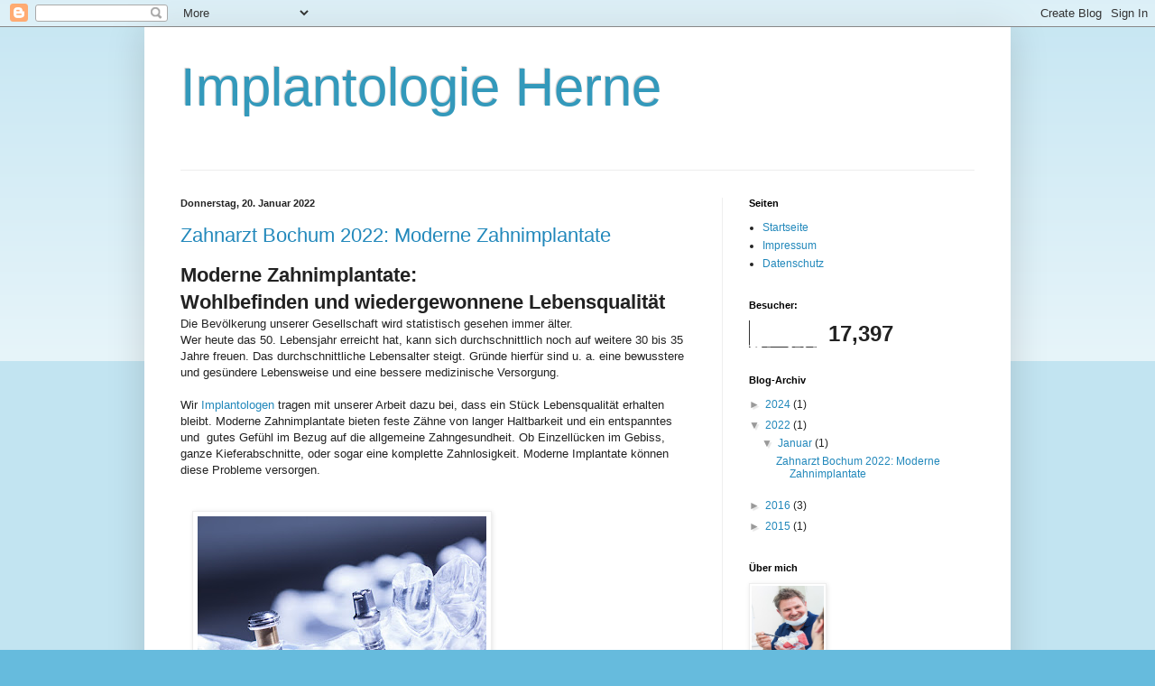

--- FILE ---
content_type: text/html; charset=UTF-8
request_url: https://implantologie-herne.blogspot.com/2022/01/
body_size: 11098
content:
<!DOCTYPE html>
<html class='v2' dir='ltr' lang='de'>
<head>
<link href='https://www.blogger.com/static/v1/widgets/335934321-css_bundle_v2.css' rel='stylesheet' type='text/css'/>
<meta content='width=1100' name='viewport'/>
<meta content='text/html; charset=UTF-8' http-equiv='Content-Type'/>
<meta content='blogger' name='generator'/>
<link href='https://implantologie-herne.blogspot.com/favicon.ico' rel='icon' type='image/x-icon'/>
<link href='https://implantologie-herne.blogspot.com/2022/01/' rel='canonical'/>
<link rel="alternate" type="application/atom+xml" title="Implantologie Herne - Atom" href="https://implantologie-herne.blogspot.com/feeds/posts/default" />
<link rel="alternate" type="application/rss+xml" title="Implantologie Herne - RSS" href="https://implantologie-herne.blogspot.com/feeds/posts/default?alt=rss" />
<link rel="service.post" type="application/atom+xml" title="Implantologie Herne - Atom" href="https://www.blogger.com/feeds/7347080634781709974/posts/default" />
<!--Can't find substitution for tag [blog.ieCssRetrofitLinks]-->
<meta content='https://implantologie-herne.blogspot.com/2022/01/' property='og:url'/>
<meta content='Implantologie Herne' property='og:title'/>
<meta content='' property='og:description'/>
<title>Implantologie Herne: Januar 2022</title>
<style id='page-skin-1' type='text/css'><!--
/*
-----------------------------------------------
Blogger Template Style
Name:     Simple
Designer: Blogger
URL:      www.blogger.com
----------------------------------------------- */
/* Content
----------------------------------------------- */
body {
font: normal normal 12px Arial, Tahoma, Helvetica, FreeSans, sans-serif;
color: #222222;
background: #66bbdd none repeat scroll top left;
padding: 0 40px 40px 40px;
}
html body .region-inner {
min-width: 0;
max-width: 100%;
width: auto;
}
h2 {
font-size: 22px;
}
a:link {
text-decoration:none;
color: #2288bb;
}
a:visited {
text-decoration:none;
color: #888888;
}
a:hover {
text-decoration:underline;
color: #33aaff;
}
.body-fauxcolumn-outer .fauxcolumn-inner {
background: transparent url(https://resources.blogblog.com/blogblog/data/1kt/simple/body_gradient_tile_light.png) repeat scroll top left;
_background-image: none;
}
.body-fauxcolumn-outer .cap-top {
position: absolute;
z-index: 1;
height: 400px;
width: 100%;
}
.body-fauxcolumn-outer .cap-top .cap-left {
width: 100%;
background: transparent url(https://resources.blogblog.com/blogblog/data/1kt/simple/gradients_light.png) repeat-x scroll top left;
_background-image: none;
}
.content-outer {
-moz-box-shadow: 0 0 40px rgba(0, 0, 0, .15);
-webkit-box-shadow: 0 0 5px rgba(0, 0, 0, .15);
-goog-ms-box-shadow: 0 0 10px #333333;
box-shadow: 0 0 40px rgba(0, 0, 0, .15);
margin-bottom: 1px;
}
.content-inner {
padding: 10px 10px;
}
.content-inner {
background-color: #ffffff;
}
/* Header
----------------------------------------------- */
.header-outer {
background: transparent none repeat-x scroll 0 -400px;
_background-image: none;
}
.Header h1 {
font: normal normal 60px Arial, Tahoma, Helvetica, FreeSans, sans-serif;
color: #3399bb;
text-shadow: -1px -1px 1px rgba(0, 0, 0, .2);
}
.Header h1 a {
color: #3399bb;
}
.Header .description {
font-size: 140%;
color: #777777;
}
.header-inner .Header .titlewrapper {
padding: 22px 30px;
}
.header-inner .Header .descriptionwrapper {
padding: 0 30px;
}
/* Tabs
----------------------------------------------- */
.tabs-inner .section:first-child {
border-top: 1px solid #eeeeee;
}
.tabs-inner .section:first-child ul {
margin-top: -1px;
border-top: 1px solid #eeeeee;
border-left: 0 solid #eeeeee;
border-right: 0 solid #eeeeee;
}
.tabs-inner .widget ul {
background: #f5f5f5 url(https://resources.blogblog.com/blogblog/data/1kt/simple/gradients_light.png) repeat-x scroll 0 -800px;
_background-image: none;
border-bottom: 1px solid #eeeeee;
margin-top: 0;
margin-left: -30px;
margin-right: -30px;
}
.tabs-inner .widget li a {
display: inline-block;
padding: .6em 1em;
font: normal normal 14px Arial, Tahoma, Helvetica, FreeSans, sans-serif;
color: #999999;
border-left: 1px solid #ffffff;
border-right: 1px solid #eeeeee;
}
.tabs-inner .widget li:first-child a {
border-left: none;
}
.tabs-inner .widget li.selected a, .tabs-inner .widget li a:hover {
color: #000000;
background-color: #eeeeee;
text-decoration: none;
}
/* Columns
----------------------------------------------- */
.main-outer {
border-top: 0 solid #eeeeee;
}
.fauxcolumn-left-outer .fauxcolumn-inner {
border-right: 1px solid #eeeeee;
}
.fauxcolumn-right-outer .fauxcolumn-inner {
border-left: 1px solid #eeeeee;
}
/* Headings
----------------------------------------------- */
div.widget > h2,
div.widget h2.title {
margin: 0 0 1em 0;
font: normal bold 11px Arial, Tahoma, Helvetica, FreeSans, sans-serif;
color: #000000;
}
/* Widgets
----------------------------------------------- */
.widget .zippy {
color: #999999;
text-shadow: 2px 2px 1px rgba(0, 0, 0, .1);
}
.widget .popular-posts ul {
list-style: none;
}
/* Posts
----------------------------------------------- */
h2.date-header {
font: normal bold 11px Arial, Tahoma, Helvetica, FreeSans, sans-serif;
}
.date-header span {
background-color: transparent;
color: #222222;
padding: inherit;
letter-spacing: inherit;
margin: inherit;
}
.main-inner {
padding-top: 30px;
padding-bottom: 30px;
}
.main-inner .column-center-inner {
padding: 0 15px;
}
.main-inner .column-center-inner .section {
margin: 0 15px;
}
.post {
margin: 0 0 25px 0;
}
h3.post-title, .comments h4 {
font: normal normal 22px Arial, Tahoma, Helvetica, FreeSans, sans-serif;
margin: .75em 0 0;
}
.post-body {
font-size: 110%;
line-height: 1.4;
position: relative;
}
.post-body img, .post-body .tr-caption-container, .Profile img, .Image img,
.BlogList .item-thumbnail img {
padding: 2px;
background: #ffffff;
border: 1px solid #eeeeee;
-moz-box-shadow: 1px 1px 5px rgba(0, 0, 0, .1);
-webkit-box-shadow: 1px 1px 5px rgba(0, 0, 0, .1);
box-shadow: 1px 1px 5px rgba(0, 0, 0, .1);
}
.post-body img, .post-body .tr-caption-container {
padding: 5px;
}
.post-body .tr-caption-container {
color: #222222;
}
.post-body .tr-caption-container img {
padding: 0;
background: transparent;
border: none;
-moz-box-shadow: 0 0 0 rgba(0, 0, 0, .1);
-webkit-box-shadow: 0 0 0 rgba(0, 0, 0, .1);
box-shadow: 0 0 0 rgba(0, 0, 0, .1);
}
.post-header {
margin: 0 0 1.5em;
line-height: 1.6;
font-size: 90%;
}
.post-footer {
margin: 20px -2px 0;
padding: 5px 10px;
color: #666666;
background-color: #f9f9f9;
border-bottom: 1px solid #eeeeee;
line-height: 1.6;
font-size: 90%;
}
#comments .comment-author {
padding-top: 1.5em;
border-top: 1px solid #eeeeee;
background-position: 0 1.5em;
}
#comments .comment-author:first-child {
padding-top: 0;
border-top: none;
}
.avatar-image-container {
margin: .2em 0 0;
}
#comments .avatar-image-container img {
border: 1px solid #eeeeee;
}
/* Comments
----------------------------------------------- */
.comments .comments-content .icon.blog-author {
background-repeat: no-repeat;
background-image: url([data-uri]);
}
.comments .comments-content .loadmore a {
border-top: 1px solid #999999;
border-bottom: 1px solid #999999;
}
.comments .comment-thread.inline-thread {
background-color: #f9f9f9;
}
.comments .continue {
border-top: 2px solid #999999;
}
/* Accents
---------------------------------------------- */
.section-columns td.columns-cell {
border-left: 1px solid #eeeeee;
}
.blog-pager {
background: transparent none no-repeat scroll top center;
}
.blog-pager-older-link, .home-link,
.blog-pager-newer-link {
background-color: #ffffff;
padding: 5px;
}
.footer-outer {
border-top: 0 dashed #bbbbbb;
}
/* Mobile
----------------------------------------------- */
body.mobile  {
background-size: auto;
}
.mobile .body-fauxcolumn-outer {
background: transparent none repeat scroll top left;
}
.mobile .body-fauxcolumn-outer .cap-top {
background-size: 100% auto;
}
.mobile .content-outer {
-webkit-box-shadow: 0 0 3px rgba(0, 0, 0, .15);
box-shadow: 0 0 3px rgba(0, 0, 0, .15);
}
.mobile .tabs-inner .widget ul {
margin-left: 0;
margin-right: 0;
}
.mobile .post {
margin: 0;
}
.mobile .main-inner .column-center-inner .section {
margin: 0;
}
.mobile .date-header span {
padding: 0.1em 10px;
margin: 0 -10px;
}
.mobile h3.post-title {
margin: 0;
}
.mobile .blog-pager {
background: transparent none no-repeat scroll top center;
}
.mobile .footer-outer {
border-top: none;
}
.mobile .main-inner, .mobile .footer-inner {
background-color: #ffffff;
}
.mobile-index-contents {
color: #222222;
}
.mobile-link-button {
background-color: #2288bb;
}
.mobile-link-button a:link, .mobile-link-button a:visited {
color: #ffffff;
}
.mobile .tabs-inner .section:first-child {
border-top: none;
}
.mobile .tabs-inner .PageList .widget-content {
background-color: #eeeeee;
color: #000000;
border-top: 1px solid #eeeeee;
border-bottom: 1px solid #eeeeee;
}
.mobile .tabs-inner .PageList .widget-content .pagelist-arrow {
border-left: 1px solid #eeeeee;
}

--></style>
<style id='template-skin-1' type='text/css'><!--
body {
min-width: 960px;
}
.content-outer, .content-fauxcolumn-outer, .region-inner {
min-width: 960px;
max-width: 960px;
_width: 960px;
}
.main-inner .columns {
padding-left: 0px;
padding-right: 310px;
}
.main-inner .fauxcolumn-center-outer {
left: 0px;
right: 310px;
/* IE6 does not respect left and right together */
_width: expression(this.parentNode.offsetWidth -
parseInt("0px") -
parseInt("310px") + 'px');
}
.main-inner .fauxcolumn-left-outer {
width: 0px;
}
.main-inner .fauxcolumn-right-outer {
width: 310px;
}
.main-inner .column-left-outer {
width: 0px;
right: 100%;
margin-left: -0px;
}
.main-inner .column-right-outer {
width: 310px;
margin-right: -310px;
}
#layout {
min-width: 0;
}
#layout .content-outer {
min-width: 0;
width: 800px;
}
#layout .region-inner {
min-width: 0;
width: auto;
}
body#layout div.add_widget {
padding: 8px;
}
body#layout div.add_widget a {
margin-left: 32px;
}
--></style>
<link href='https://www.blogger.com/dyn-css/authorization.css?targetBlogID=7347080634781709974&amp;zx=b7bec2c1-3f1a-479e-90b4-2b3516246427' media='none' onload='if(media!=&#39;all&#39;)media=&#39;all&#39;' rel='stylesheet'/><noscript><link href='https://www.blogger.com/dyn-css/authorization.css?targetBlogID=7347080634781709974&amp;zx=b7bec2c1-3f1a-479e-90b4-2b3516246427' rel='stylesheet'/></noscript>
<meta name='google-adsense-platform-account' content='ca-host-pub-1556223355139109'/>
<meta name='google-adsense-platform-domain' content='blogspot.com'/>

</head>
<body class='loading variant-pale'>
<div class='navbar section' id='navbar' name='Navbar'><div class='widget Navbar' data-version='1' id='Navbar1'><script type="text/javascript">
    function setAttributeOnload(object, attribute, val) {
      if(window.addEventListener) {
        window.addEventListener('load',
          function(){ object[attribute] = val; }, false);
      } else {
        window.attachEvent('onload', function(){ object[attribute] = val; });
      }
    }
  </script>
<div id="navbar-iframe-container"></div>
<script type="text/javascript" src="https://apis.google.com/js/platform.js"></script>
<script type="text/javascript">
      gapi.load("gapi.iframes:gapi.iframes.style.bubble", function() {
        if (gapi.iframes && gapi.iframes.getContext) {
          gapi.iframes.getContext().openChild({
              url: 'https://www.blogger.com/navbar/7347080634781709974?origin\x3dhttps://implantologie-herne.blogspot.com',
              where: document.getElementById("navbar-iframe-container"),
              id: "navbar-iframe"
          });
        }
      });
    </script><script type="text/javascript">
(function() {
var script = document.createElement('script');
script.type = 'text/javascript';
script.src = '//pagead2.googlesyndication.com/pagead/js/google_top_exp.js';
var head = document.getElementsByTagName('head')[0];
if (head) {
head.appendChild(script);
}})();
</script>
</div></div>
<div class='body-fauxcolumns'>
<div class='fauxcolumn-outer body-fauxcolumn-outer'>
<div class='cap-top'>
<div class='cap-left'></div>
<div class='cap-right'></div>
</div>
<div class='fauxborder-left'>
<div class='fauxborder-right'></div>
<div class='fauxcolumn-inner'>
</div>
</div>
<div class='cap-bottom'>
<div class='cap-left'></div>
<div class='cap-right'></div>
</div>
</div>
</div>
<div class='content'>
<div class='content-fauxcolumns'>
<div class='fauxcolumn-outer content-fauxcolumn-outer'>
<div class='cap-top'>
<div class='cap-left'></div>
<div class='cap-right'></div>
</div>
<div class='fauxborder-left'>
<div class='fauxborder-right'></div>
<div class='fauxcolumn-inner'>
</div>
</div>
<div class='cap-bottom'>
<div class='cap-left'></div>
<div class='cap-right'></div>
</div>
</div>
</div>
<div class='content-outer'>
<div class='content-cap-top cap-top'>
<div class='cap-left'></div>
<div class='cap-right'></div>
</div>
<div class='fauxborder-left content-fauxborder-left'>
<div class='fauxborder-right content-fauxborder-right'></div>
<div class='content-inner'>
<header>
<div class='header-outer'>
<div class='header-cap-top cap-top'>
<div class='cap-left'></div>
<div class='cap-right'></div>
</div>
<div class='fauxborder-left header-fauxborder-left'>
<div class='fauxborder-right header-fauxborder-right'></div>
<div class='region-inner header-inner'>
<div class='header section' id='header' name='Header'><div class='widget Header' data-version='1' id='Header1'>
<div id='header-inner'>
<div class='titlewrapper'>
<h1 class='title'>
<a href='https://implantologie-herne.blogspot.com/'>
Implantologie Herne
</a>
</h1>
</div>
<div class='descriptionwrapper'>
<p class='description'><span>
</span></p>
</div>
</div>
</div></div>
</div>
</div>
<div class='header-cap-bottom cap-bottom'>
<div class='cap-left'></div>
<div class='cap-right'></div>
</div>
</div>
</header>
<div class='tabs-outer'>
<div class='tabs-cap-top cap-top'>
<div class='cap-left'></div>
<div class='cap-right'></div>
</div>
<div class='fauxborder-left tabs-fauxborder-left'>
<div class='fauxborder-right tabs-fauxborder-right'></div>
<div class='region-inner tabs-inner'>
<div class='tabs no-items section' id='crosscol' name='Spaltenübergreifend'></div>
<div class='tabs no-items section' id='crosscol-overflow' name='Cross-Column 2'></div>
</div>
</div>
<div class='tabs-cap-bottom cap-bottom'>
<div class='cap-left'></div>
<div class='cap-right'></div>
</div>
</div>
<div class='main-outer'>
<div class='main-cap-top cap-top'>
<div class='cap-left'></div>
<div class='cap-right'></div>
</div>
<div class='fauxborder-left main-fauxborder-left'>
<div class='fauxborder-right main-fauxborder-right'></div>
<div class='region-inner main-inner'>
<div class='columns fauxcolumns'>
<div class='fauxcolumn-outer fauxcolumn-center-outer'>
<div class='cap-top'>
<div class='cap-left'></div>
<div class='cap-right'></div>
</div>
<div class='fauxborder-left'>
<div class='fauxborder-right'></div>
<div class='fauxcolumn-inner'>
</div>
</div>
<div class='cap-bottom'>
<div class='cap-left'></div>
<div class='cap-right'></div>
</div>
</div>
<div class='fauxcolumn-outer fauxcolumn-left-outer'>
<div class='cap-top'>
<div class='cap-left'></div>
<div class='cap-right'></div>
</div>
<div class='fauxborder-left'>
<div class='fauxborder-right'></div>
<div class='fauxcolumn-inner'>
</div>
</div>
<div class='cap-bottom'>
<div class='cap-left'></div>
<div class='cap-right'></div>
</div>
</div>
<div class='fauxcolumn-outer fauxcolumn-right-outer'>
<div class='cap-top'>
<div class='cap-left'></div>
<div class='cap-right'></div>
</div>
<div class='fauxborder-left'>
<div class='fauxborder-right'></div>
<div class='fauxcolumn-inner'>
</div>
</div>
<div class='cap-bottom'>
<div class='cap-left'></div>
<div class='cap-right'></div>
</div>
</div>
<!-- corrects IE6 width calculation -->
<div class='columns-inner'>
<div class='column-center-outer'>
<div class='column-center-inner'>
<div class='main section' id='main' name='Hauptbereich'><div class='widget Blog' data-version='1' id='Blog1'>
<div class='blog-posts hfeed'>

          <div class="date-outer">
        
<h2 class='date-header'><span>Donnerstag, 20. Januar 2022</span></h2>

          <div class="date-posts">
        
<div class='post-outer'>
<div class='post hentry uncustomized-post-template' itemprop='blogPost' itemscope='itemscope' itemtype='http://schema.org/BlogPosting'>
<meta content='https://blogger.googleusercontent.com/img/a/AVvXsEj3yqA_nndZdM2R5lWFWQtzWjPGe0px_HNzlfE38V7sog-xjXOnopltM88LjKyNN4BPwHtkT9_2M8dIrptJk1ZLd8fy2Ho7VrAXeZRdSoFdH--ZvpFkFwNeojoavlDsDW7iVicH-YBsjWsrEX6UE-590dsx52-J6ociWwa_F9ypJguXgOMSVR_jtLCS=w320-h213' itemprop='image_url'/>
<meta content='7347080634781709974' itemprop='blogId'/>
<meta content='1220683958307535472' itemprop='postId'/>
<a name='1220683958307535472'></a>
<h3 class='post-title entry-title' itemprop='name'>
<a href='https://implantologie-herne.blogspot.com/2022/01/zahnarzt-bochum-2022-moderne.html'>Zahnarzt Bochum 2022: Moderne Zahnimplantate</a>
</h3>
<div class='post-header'>
<div class='post-header-line-1'></div>
</div>
<div class='post-body entry-content' id='post-body-1220683958307535472' itemprop='description articleBody'>
<h2 style="text-align: left;"><span style="font-family: arial;"><b>Moderne Zahnimplantate:&nbsp;<br />Wohlbefinden und wiedergewonnene Lebensqualität</b></span></h2><span style="font-family: arial;">Die Bevölkerung unserer Gesellschaft wird statistisch gesehen immer älter. <br />Wer heute das 50. Lebensjahr erreicht hat, kann sich durchschnittlich noch auf weitere 30 bis 35 Jahre freuen. Das durchschnittliche Lebensalter steigt. Gründe hierfür sind u. a. eine bewusstere und gesündere Lebensweise und eine bessere medizinische Versorgung.<br /><br /></span><div><span style="font-family: arial;">Wir <a href="https://zahndoc-leugner.de/index.php/kompetenz.html" target="_blank">Implantologen</a>&nbsp;tragen mit unserer Arbeit dazu bei, dass ein Stück Lebensqualität erhalten bleibt. Moderne Zahnimplantate bieten feste Zähne von langer Haltbarkeit und ein entspanntes und&nbsp; gutes Gefühl im Bezug auf die allgemeine Zahngesundheit. Ob Einzellücken im Gebiss, ganze Kieferabschnitte, oder sogar eine komplette Zahnlosigkeit. Moderne Implantate können diese Probleme versorgen.&nbsp;<br /><br /><br /></span><a href="https://blogger.googleusercontent.com/img/a/AVvXsEj3yqA_nndZdM2R5lWFWQtzWjPGe0px_HNzlfE38V7sog-xjXOnopltM88LjKyNN4BPwHtkT9_2M8dIrptJk1ZLd8fy2Ho7VrAXeZRdSoFdH--ZvpFkFwNeojoavlDsDW7iVicH-YBsjWsrEX6UE-590dsx52-J6ociWwa_F9ypJguXgOMSVR_jtLCS=s600" style="font-family: arial; margin-left: 1em; margin-right: 1em; text-align: center;"><img alt="Implanatologie" border="0" data-original-height="400" data-original-width="600" height="213" src="https://blogger.googleusercontent.com/img/a/AVvXsEj3yqA_nndZdM2R5lWFWQtzWjPGe0px_HNzlfE38V7sog-xjXOnopltM88LjKyNN4BPwHtkT9_2M8dIrptJk1ZLd8fy2Ho7VrAXeZRdSoFdH--ZvpFkFwNeojoavlDsDW7iVicH-YBsjWsrEX6UE-590dsx52-J6ociWwa_F9ypJguXgOMSVR_jtLCS=w320-h213" title="Implanatologie" width="320" /></a><span style="font-family: arial;"><br /><br /><br />Vor jeder Zahnimplantation findet in unserer Praxis eine ausführliche, individuelle Beratung statt. Hier wird die passende Zahnfarbe ausgesucht, aber auch die Zahnform und eventuelle Besonderheiten sind grundsätzlich Themen der Beratung.<br /><br />Für uns und unsere Arbeit ist es motivierend, zu sehen, wie sich nach erfolgreich durchgeführter Zahnimplantation neben dem zahnmedizinische Befund auch das persönliche Befinden zum Positiven verändert.<br /><br />Die <a href="https://zahndoc-leugner.de/index.php/praxis.html" target="_blank">moderne Zahnmedizin</a> bietet uns viele unterschiedliche Möglichkeiten eine Zahnlücke, oder auch eine komplette Zahnlosigkeit zu beseitigen bzw. zu behandeln. Viele dieser Methoden und Möglichkeiten bringen aber entscheidende Nachteile für den Patienten mit sich. Oft wird der Zahnersatz als künstlich im Mund empfunden. Es entsteht ein dauerndes Fremdkörpergefühl. Beim Überbrücken einer Lücke muss leider oft die gesunde Zahnsubstanz der Nachbarzähne angeschliffen werden, um den Zahnersatz fest zu verankern.  Da die Zahnwurzeln nicht mit ersetzt werden können, werden auch keine Kaukräfte mehr auf den Kieferknochen übertragen. Die Folge ist der so genannte Knochenschwund im Kieferbereich. Manchmal haben Patienten mit herkömmlichem Zahnersatz auch Probleme beim Sprechen und/oder Kauen.<br /><br />Viele <a href="https://zahndoc-leugner.de/index.php/implantologie" target="_blank">implantologische </a>Eingriffe sind heutzutage oft nur noch minimalinvasiv. Ob es um das eigentliche Einbringen der Implantate in den Kiefer geht, oder ob verschiedene, moderne Knochenaufbau-Methoden zum Zuge kommen. Hier muss heutzutage kein Patient mehr befürchten, eine "riesen Operation" vor sich zu haben!<br />Bei so genannten "<a href="https://zahndoc-leugner.de/index.php/angst-vor-dem-zahnarzt.html" target="_blank">Angst-Patienten</a>", oder auch bei größeren Eingriffen im Allgemeinen, besteht in unserer Praxisgemeinschaft auch die Möglichkeit,  implantologische Behandlungen entspannt unter Vollnarkose durchzuführen. <br />In unserer Sprechstunde können Sie uns darauf ansprechen!<br /><br /><b>Ihr Dr. med. dent. Günter Leugner <br />(leitender Zahnarzt des Zahnarztzentrums in Bochum.)<br /><a href="https://blogger.googleusercontent.com/img/a/AVvXsEgWpEiH8YjADlkh0AyxOZEUxzNx5jhPa_E5YyUFPdHLY88CxJfKIR9pSNoQW0fIv47J3Ssou_LHszt5IzpDYDCnJLFEv6yYeEvMbQmQOpJN2pQ3VMgy-c3XQ-cXCT0Hv1Gy2ufoiG6R_82m8GYP2_8-5272WN65lh8Yk0o1bcF3sZr7lFe1yRmsdD_-=s1200" style="font-family: &quot;Times New Roman&quot;; margin-left: 1em; margin-right: 1em; text-align: center;"><img border="0" data-original-height="801" data-original-width="1200" height="214" src="https://blogger.googleusercontent.com/img/a/AVvXsEgWpEiH8YjADlkh0AyxOZEUxzNx5jhPa_E5YyUFPdHLY88CxJfKIR9pSNoQW0fIv47J3Ssou_LHszt5IzpDYDCnJLFEv6yYeEvMbQmQOpJN2pQ3VMgy-c3XQ-cXCT0Hv1Gy2ufoiG6R_82m8GYP2_8-5272WN65lh8Yk0o1bcF3sZr7lFe1yRmsdD_-=s320" width="320" /></a><br /><br />Zahnärztliche Praxisgemeinschaft</b></span><br /><span style="font-family: arial;">Dr. med. dent. Günter Leugner und Zahnarzt Andreas Leugner<br />Herner Straße 367, 44807 Bochum, Telefon: 0234.533044</span><span style="font-family: arial;"><br /><br />Weitere interessante Informationen zum Thema finden Sie auch auf unserer Webseite:<br /></span><span style="font-family: arial;"><br />Besuchen Sie auch unsere Internet-Seiten:<br /><br /><a href="https://zahnarzt-bochum.de/" target="_blank">Zahnarzt Bochum</a><br /><br /><br /><a href="https://zahndoc-leugner.de/" target="_blank">Zahndoc Leugner</a></span></div><div><br /></div><div><span style="font-family: arial;"><a href="http://implantate.blogspot.de/">Blog Implantate</a><a href="https://zahndoc-leugner.de/" target="_blank"><br /></a></span><span style="font-family: arial;"><br /></span></div>
<div style='clear: both;'></div>
</div>
<div class='post-footer'>
<div class='post-footer-line post-footer-line-1'>
<span class='post-author vcard'>
Eingestellt von
<span class='fn' itemprop='author' itemscope='itemscope' itemtype='http://schema.org/Person'>
<meta content='https://www.blogger.com/profile/09083142683173249817' itemprop='url'/>
<a class='g-profile' href='https://www.blogger.com/profile/09083142683173249817' rel='author' title='author profile'>
<span itemprop='name'>Dr. med. dent. Günter Leugner</span>
</a>
</span>
</span>
<span class='post-timestamp'>
um
<meta content='https://implantologie-herne.blogspot.com/2022/01/zahnarzt-bochum-2022-moderne.html' itemprop='url'/>
<a class='timestamp-link' href='https://implantologie-herne.blogspot.com/2022/01/zahnarzt-bochum-2022-moderne.html' rel='bookmark' title='permanent link'><abbr class='published' itemprop='datePublished' title='2022-01-20T07:45:00-08:00'>07:45</abbr></a>
</span>
<span class='post-comment-link'>
<a class='comment-link' href='https://implantologie-herne.blogspot.com/2022/01/zahnarzt-bochum-2022-moderne.html#comment-form' onclick=''>
Keine Kommentare:
  </a>
</span>
<span class='post-icons'>
<span class='item-control blog-admin pid-851763187'>
<a href='https://www.blogger.com/post-edit.g?blogID=7347080634781709974&postID=1220683958307535472&from=pencil' title='Post bearbeiten'>
<img alt='' class='icon-action' height='18' src='https://resources.blogblog.com/img/icon18_edit_allbkg.gif' width='18'/>
</a>
</span>
</span>
<div class='post-share-buttons goog-inline-block'>
<a class='goog-inline-block share-button sb-email' href='https://www.blogger.com/share-post.g?blogID=7347080634781709974&postID=1220683958307535472&target=email' target='_blank' title='Diesen Post per E-Mail versenden'><span class='share-button-link-text'>Diesen Post per E-Mail versenden</span></a><a class='goog-inline-block share-button sb-blog' href='https://www.blogger.com/share-post.g?blogID=7347080634781709974&postID=1220683958307535472&target=blog' onclick='window.open(this.href, "_blank", "height=270,width=475"); return false;' target='_blank' title='BlogThis!'><span class='share-button-link-text'>BlogThis!</span></a><a class='goog-inline-block share-button sb-twitter' href='https://www.blogger.com/share-post.g?blogID=7347080634781709974&postID=1220683958307535472&target=twitter' target='_blank' title='Auf X teilen'><span class='share-button-link-text'>Auf X teilen</span></a><a class='goog-inline-block share-button sb-facebook' href='https://www.blogger.com/share-post.g?blogID=7347080634781709974&postID=1220683958307535472&target=facebook' onclick='window.open(this.href, "_blank", "height=430,width=640"); return false;' target='_blank' title='In Facebook freigeben'><span class='share-button-link-text'>In Facebook freigeben</span></a><a class='goog-inline-block share-button sb-pinterest' href='https://www.blogger.com/share-post.g?blogID=7347080634781709974&postID=1220683958307535472&target=pinterest' target='_blank' title='Auf Pinterest teilen'><span class='share-button-link-text'>Auf Pinterest teilen</span></a>
</div>
</div>
<div class='post-footer-line post-footer-line-2'>
<span class='post-labels'>
Labels:
<a href='https://implantologie-herne.blogspot.com/search/label/Angstpatienten' rel='tag'>Angstpatienten</a>,
<a href='https://implantologie-herne.blogspot.com/search/label/Herne' rel='tag'>Herne</a>,
<a href='https://implantologie-herne.blogspot.com/search/label/Implantate' rel='tag'>Implantate</a>,
<a href='https://implantologie-herne.blogspot.com/search/label/Implantologie%20Bochum' rel='tag'>Implantologie Bochum</a>,
<a href='https://implantologie-herne.blogspot.com/search/label/Iplantologe%20Herne' rel='tag'>Iplantologe Herne</a>,
<a href='https://implantologie-herne.blogspot.com/search/label/moderne%20Zahnheilkunde' rel='tag'>moderne Zahnheilkunde</a>,
<a href='https://implantologie-herne.blogspot.com/search/label/Zahnarzt%20Bochum' rel='tag'>Zahnarzt Bochum</a>,
<a href='https://implantologie-herne.blogspot.com/search/label/Zahnarztbehandlungsangst' rel='tag'>Zahnarztbehandlungsangst</a>,
<a href='https://implantologie-herne.blogspot.com/search/label/Zahnarztzentrum%20Bochum' rel='tag'>Zahnarztzentrum Bochum</a>,
<a href='https://implantologie-herne.blogspot.com/search/label/Zahnersatz' rel='tag'>Zahnersatz</a>
</span>
</div>
<div class='post-footer-line post-footer-line-3'>
<span class='post-location'>
Standort:
<a href='https://maps.google.com/maps?q=Bochum,+Deutschland@51.4818445,7.216236299999999&z=10' target='_blank'>Bochum, Deutschland</a>
</span>
</div>
</div>
</div>
</div>

        </div></div>
      
</div>
<div class='blog-pager' id='blog-pager'>
<span id='blog-pager-newer-link'>
<a class='blog-pager-newer-link' href='https://implantologie-herne.blogspot.com/' id='Blog1_blog-pager-newer-link' title='Neuere Posts'>Neuere Posts</a>
</span>
<span id='blog-pager-older-link'>
<a class='blog-pager-older-link' href='https://implantologie-herne.blogspot.com/search?updated-max=2022-01-20T07:45:00-08:00&amp;max-results=10' id='Blog1_blog-pager-older-link' title='Ältere Posts'>Ältere Posts</a>
</span>
<a class='home-link' href='https://implantologie-herne.blogspot.com/'>Startseite</a>
</div>
<div class='clear'></div>
<div class='blog-feeds'>
<div class='feed-links'>
Abonnieren
<a class='feed-link' href='https://implantologie-herne.blogspot.com/feeds/posts/default' target='_blank' type='application/atom+xml'>Kommentare (Atom)</a>
</div>
</div>
</div></div>
</div>
</div>
<div class='column-left-outer'>
<div class='column-left-inner'>
<aside>
</aside>
</div>
</div>
<div class='column-right-outer'>
<div class='column-right-inner'>
<aside>
<div class='sidebar section' id='sidebar-right-1'><div class='widget PageList' data-version='1' id='PageList1'>
<h2>Seiten</h2>
<div class='widget-content'>
<ul>
<li>
<a href='https://implantologie-herne.blogspot.com/'>Startseite</a>
</li>
<li>
<a href='https://implantologie-herne.blogspot.com/p/impressum.html'>Impressum</a>
</li>
<li>
<a href='https://implantologie-herne.blogspot.com/p/datenschutz.html'>Datenschutz</a>
</li>
</ul>
<div class='clear'></div>
</div>
</div><div class='widget Stats' data-version='1' id='Stats1'>
<h2>Besucher:</h2>
<div class='widget-content'>
<div id='Stats1_content' style='display: none;'>
<script src='https://www.gstatic.com/charts/loader.js' type='text/javascript'></script>
<span id='Stats1_sparklinespan' style='display:inline-block; width:75px; height:30px'></span>
<span class='counter-wrapper text-counter-wrapper' id='Stats1_totalCount'>
</span>
<div class='clear'></div>
</div>
</div>
</div><div class='widget BlogArchive' data-version='1' id='BlogArchive1'>
<h2>Blog-Archiv</h2>
<div class='widget-content'>
<div id='ArchiveList'>
<div id='BlogArchive1_ArchiveList'>
<ul class='hierarchy'>
<li class='archivedate collapsed'>
<a class='toggle' href='javascript:void(0)'>
<span class='zippy'>

        &#9658;&#160;
      
</span>
</a>
<a class='post-count-link' href='https://implantologie-herne.blogspot.com/2024/'>
2024
</a>
<span class='post-count' dir='ltr'>(1)</span>
<ul class='hierarchy'>
<li class='archivedate collapsed'>
<a class='toggle' href='javascript:void(0)'>
<span class='zippy'>

        &#9658;&#160;
      
</span>
</a>
<a class='post-count-link' href='https://implantologie-herne.blogspot.com/2024/06/'>
Juni
</a>
<span class='post-count' dir='ltr'>(1)</span>
</li>
</ul>
</li>
</ul>
<ul class='hierarchy'>
<li class='archivedate expanded'>
<a class='toggle' href='javascript:void(0)'>
<span class='zippy toggle-open'>

        &#9660;&#160;
      
</span>
</a>
<a class='post-count-link' href='https://implantologie-herne.blogspot.com/2022/'>
2022
</a>
<span class='post-count' dir='ltr'>(1)</span>
<ul class='hierarchy'>
<li class='archivedate expanded'>
<a class='toggle' href='javascript:void(0)'>
<span class='zippy toggle-open'>

        &#9660;&#160;
      
</span>
</a>
<a class='post-count-link' href='https://implantologie-herne.blogspot.com/2022/01/'>
Januar
</a>
<span class='post-count' dir='ltr'>(1)</span>
<ul class='posts'>
<li><a href='https://implantologie-herne.blogspot.com/2022/01/zahnarzt-bochum-2022-moderne.html'>Zahnarzt Bochum 2022: Moderne Zahnimplantate</a></li>
</ul>
</li>
</ul>
</li>
</ul>
<ul class='hierarchy'>
<li class='archivedate collapsed'>
<a class='toggle' href='javascript:void(0)'>
<span class='zippy'>

        &#9658;&#160;
      
</span>
</a>
<a class='post-count-link' href='https://implantologie-herne.blogspot.com/2016/'>
2016
</a>
<span class='post-count' dir='ltr'>(3)</span>
<ul class='hierarchy'>
<li class='archivedate collapsed'>
<a class='toggle' href='javascript:void(0)'>
<span class='zippy'>

        &#9658;&#160;
      
</span>
</a>
<a class='post-count-link' href='https://implantologie-herne.blogspot.com/2016/09/'>
September
</a>
<span class='post-count' dir='ltr'>(1)</span>
</li>
</ul>
<ul class='hierarchy'>
<li class='archivedate collapsed'>
<a class='toggle' href='javascript:void(0)'>
<span class='zippy'>

        &#9658;&#160;
      
</span>
</a>
<a class='post-count-link' href='https://implantologie-herne.blogspot.com/2016/06/'>
Juni
</a>
<span class='post-count' dir='ltr'>(1)</span>
</li>
</ul>
<ul class='hierarchy'>
<li class='archivedate collapsed'>
<a class='toggle' href='javascript:void(0)'>
<span class='zippy'>

        &#9658;&#160;
      
</span>
</a>
<a class='post-count-link' href='https://implantologie-herne.blogspot.com/2016/03/'>
März
</a>
<span class='post-count' dir='ltr'>(1)</span>
</li>
</ul>
</li>
</ul>
<ul class='hierarchy'>
<li class='archivedate collapsed'>
<a class='toggle' href='javascript:void(0)'>
<span class='zippy'>

        &#9658;&#160;
      
</span>
</a>
<a class='post-count-link' href='https://implantologie-herne.blogspot.com/2015/'>
2015
</a>
<span class='post-count' dir='ltr'>(1)</span>
<ul class='hierarchy'>
<li class='archivedate collapsed'>
<a class='toggle' href='javascript:void(0)'>
<span class='zippy'>

        &#9658;&#160;
      
</span>
</a>
<a class='post-count-link' href='https://implantologie-herne.blogspot.com/2015/08/'>
August
</a>
<span class='post-count' dir='ltr'>(1)</span>
</li>
</ul>
</li>
</ul>
</div>
</div>
<div class='clear'></div>
</div>
</div><div class='widget Profile' data-version='1' id='Profile1'>
<h2>Über mich</h2>
<div class='widget-content'>
<a href='https://www.blogger.com/profile/09083142683173249817'><img alt='Mein Bild' class='profile-img' height='80' src='//blogger.googleusercontent.com/img/b/R29vZ2xl/AVvXsEhyd9u8byoQYWcgUKfL91zJLZ-WzmdbUW1w6JURF7LabexzegipM1Nr8e3C3b1o7Rl_siz01JuzbjBZuZF_XvoUoH6c-FMq60l0TI6FQ6Joiht3ZXXz39q0Du063Vl7tSc/s220/zahnarzt-bochum.jpg' width='80'/></a>
<dl class='profile-datablock'>
<dt class='profile-data'>
<a class='profile-name-link g-profile' href='https://www.blogger.com/profile/09083142683173249817' rel='author' style='background-image: url(//www.blogger.com/img/logo-16.png);'>
Dr. med. dent. Günter Leugner
</a>
</dt>
<dd class='profile-textblock'>Zahnarzt in Bochum in zahnärztlicher Praxisgemeinschaft mit Andreas Leugner.
Schwerpunkte: Implantologie, Ästhetische Zahnheilkunde und Parodontologie.</dd>
</dl>
<a class='profile-link' href='https://www.blogger.com/profile/09083142683173249817' rel='author'>Mein Profil vollständig anzeigen</a>
<div class='clear'></div>
</div>
</div></div>
</aside>
</div>
</div>
</div>
<div style='clear: both'></div>
<!-- columns -->
</div>
<!-- main -->
</div>
</div>
<div class='main-cap-bottom cap-bottom'>
<div class='cap-left'></div>
<div class='cap-right'></div>
</div>
</div>
<footer>
<div class='footer-outer'>
<div class='footer-cap-top cap-top'>
<div class='cap-left'></div>
<div class='cap-right'></div>
</div>
<div class='fauxborder-left footer-fauxborder-left'>
<div class='fauxborder-right footer-fauxborder-right'></div>
<div class='region-inner footer-inner'>
<div class='foot no-items section' id='footer-1'></div>
<table border='0' cellpadding='0' cellspacing='0' class='section-columns columns-2'>
<tbody>
<tr>
<td class='first columns-cell'>
<div class='foot no-items section' id='footer-2-1'></div>
</td>
<td class='columns-cell'>
<div class='foot no-items section' id='footer-2-2'></div>
</td>
</tr>
</tbody>
</table>
<!-- outside of the include in order to lock Attribution widget -->
<div class='foot section' id='footer-3' name='Footer'><div class='widget Attribution' data-version='1' id='Attribution1'>
<div class='widget-content' style='text-align: center;'>
Design "Einfach". Powered by <a href='https://www.blogger.com' target='_blank'>Blogger</a>.
</div>
<div class='clear'></div>
</div></div>
</div>
</div>
<div class='footer-cap-bottom cap-bottom'>
<div class='cap-left'></div>
<div class='cap-right'></div>
</div>
</div>
</footer>
<!-- content -->
</div>
</div>
<div class='content-cap-bottom cap-bottom'>
<div class='cap-left'></div>
<div class='cap-right'></div>
</div>
</div>
</div>
<script type='text/javascript'>
    window.setTimeout(function() {
        document.body.className = document.body.className.replace('loading', '');
      }, 10);
  </script>

<script type="text/javascript" src="https://www.blogger.com/static/v1/widgets/2028843038-widgets.js"></script>
<script type='text/javascript'>
window['__wavt'] = 'AOuZoY4oVxKHr21QmrPyfaRJL_EhYBrUyg:1768987346871';_WidgetManager._Init('//www.blogger.com/rearrange?blogID\x3d7347080634781709974','//implantologie-herne.blogspot.com/2022/01/','7347080634781709974');
_WidgetManager._SetDataContext([{'name': 'blog', 'data': {'blogId': '7347080634781709974', 'title': 'Implantologie Herne', 'url': 'https://implantologie-herne.blogspot.com/2022/01/', 'canonicalUrl': 'https://implantologie-herne.blogspot.com/2022/01/', 'homepageUrl': 'https://implantologie-herne.blogspot.com/', 'searchUrl': 'https://implantologie-herne.blogspot.com/search', 'canonicalHomepageUrl': 'https://implantologie-herne.blogspot.com/', 'blogspotFaviconUrl': 'https://implantologie-herne.blogspot.com/favicon.ico', 'bloggerUrl': 'https://www.blogger.com', 'hasCustomDomain': false, 'httpsEnabled': true, 'enabledCommentProfileImages': true, 'gPlusViewType': 'FILTERED_POSTMOD', 'adultContent': false, 'analyticsAccountNumber': '', 'encoding': 'UTF-8', 'locale': 'de', 'localeUnderscoreDelimited': 'de', 'languageDirection': 'ltr', 'isPrivate': false, 'isMobile': false, 'isMobileRequest': false, 'mobileClass': '', 'isPrivateBlog': false, 'isDynamicViewsAvailable': true, 'feedLinks': '\x3clink rel\x3d\x22alternate\x22 type\x3d\x22application/atom+xml\x22 title\x3d\x22Implantologie Herne - Atom\x22 href\x3d\x22https://implantologie-herne.blogspot.com/feeds/posts/default\x22 /\x3e\n\x3clink rel\x3d\x22alternate\x22 type\x3d\x22application/rss+xml\x22 title\x3d\x22Implantologie Herne - RSS\x22 href\x3d\x22https://implantologie-herne.blogspot.com/feeds/posts/default?alt\x3drss\x22 /\x3e\n\x3clink rel\x3d\x22service.post\x22 type\x3d\x22application/atom+xml\x22 title\x3d\x22Implantologie Herne - Atom\x22 href\x3d\x22https://www.blogger.com/feeds/7347080634781709974/posts/default\x22 /\x3e\n', 'meTag': '', 'adsenseHostId': 'ca-host-pub-1556223355139109', 'adsenseHasAds': false, 'adsenseAutoAds': false, 'boqCommentIframeForm': true, 'loginRedirectParam': '', 'isGoogleEverywhereLinkTooltipEnabled': true, 'view': '', 'dynamicViewsCommentsSrc': '//www.blogblog.com/dynamicviews/4224c15c4e7c9321/js/comments.js', 'dynamicViewsScriptSrc': '//www.blogblog.com/dynamicviews/6e0d22adcfa5abea', 'plusOneApiSrc': 'https://apis.google.com/js/platform.js', 'disableGComments': true, 'interstitialAccepted': false, 'sharing': {'platforms': [{'name': 'Link abrufen', 'key': 'link', 'shareMessage': 'Link abrufen', 'target': ''}, {'name': 'Facebook', 'key': 'facebook', 'shareMessage': '\xdcber Facebook teilen', 'target': 'facebook'}, {'name': 'BlogThis!', 'key': 'blogThis', 'shareMessage': 'BlogThis!', 'target': 'blog'}, {'name': 'X', 'key': 'twitter', 'shareMessage': '\xdcber X teilen', 'target': 'twitter'}, {'name': 'Pinterest', 'key': 'pinterest', 'shareMessage': '\xdcber Pinterest teilen', 'target': 'pinterest'}, {'name': 'E-Mail', 'key': 'email', 'shareMessage': 'E-Mail', 'target': 'email'}], 'disableGooglePlus': true, 'googlePlusShareButtonWidth': 0, 'googlePlusBootstrap': '\x3cscript type\x3d\x22text/javascript\x22\x3ewindow.___gcfg \x3d {\x27lang\x27: \x27de\x27};\x3c/script\x3e'}, 'hasCustomJumpLinkMessage': false, 'jumpLinkMessage': 'Mehr anzeigen', 'pageType': 'archive', 'pageName': 'Januar 2022', 'pageTitle': 'Implantologie Herne: Januar 2022'}}, {'name': 'features', 'data': {}}, {'name': 'messages', 'data': {'edit': 'Bearbeiten', 'linkCopiedToClipboard': 'Link in Zwischenablage kopiert.', 'ok': 'Ok', 'postLink': 'Link zum Post'}}, {'name': 'template', 'data': {'name': 'Simple', 'localizedName': 'Einfach', 'isResponsive': false, 'isAlternateRendering': false, 'isCustom': false, 'variant': 'pale', 'variantId': 'pale'}}, {'name': 'view', 'data': {'classic': {'name': 'classic', 'url': '?view\x3dclassic'}, 'flipcard': {'name': 'flipcard', 'url': '?view\x3dflipcard'}, 'magazine': {'name': 'magazine', 'url': '?view\x3dmagazine'}, 'mosaic': {'name': 'mosaic', 'url': '?view\x3dmosaic'}, 'sidebar': {'name': 'sidebar', 'url': '?view\x3dsidebar'}, 'snapshot': {'name': 'snapshot', 'url': '?view\x3dsnapshot'}, 'timeslide': {'name': 'timeslide', 'url': '?view\x3dtimeslide'}, 'isMobile': false, 'title': 'Implantologie Herne', 'description': '', 'url': 'https://implantologie-herne.blogspot.com/2022/01/', 'type': 'feed', 'isSingleItem': false, 'isMultipleItems': true, 'isError': false, 'isPage': false, 'isPost': false, 'isHomepage': false, 'isArchive': true, 'isLabelSearch': false, 'archive': {'year': 2022, 'month': 1, 'rangeMessage': 'Es werden Posts vom Januar, 2022 angezeigt.'}}}]);
_WidgetManager._RegisterWidget('_NavbarView', new _WidgetInfo('Navbar1', 'navbar', document.getElementById('Navbar1'), {}, 'displayModeFull'));
_WidgetManager._RegisterWidget('_HeaderView', new _WidgetInfo('Header1', 'header', document.getElementById('Header1'), {}, 'displayModeFull'));
_WidgetManager._RegisterWidget('_BlogView', new _WidgetInfo('Blog1', 'main', document.getElementById('Blog1'), {'cmtInteractionsEnabled': false, 'lightboxEnabled': true, 'lightboxModuleUrl': 'https://www.blogger.com/static/v1/jsbin/1249155727-lbx__de.js', 'lightboxCssUrl': 'https://www.blogger.com/static/v1/v-css/828616780-lightbox_bundle.css'}, 'displayModeFull'));
_WidgetManager._RegisterWidget('_PageListView', new _WidgetInfo('PageList1', 'sidebar-right-1', document.getElementById('PageList1'), {'title': 'Seiten', 'links': [{'isCurrentPage': false, 'href': 'https://implantologie-herne.blogspot.com/', 'title': 'Startseite'}, {'isCurrentPage': false, 'href': 'https://implantologie-herne.blogspot.com/p/impressum.html', 'id': '6180368878397617277', 'title': 'Impressum'}, {'isCurrentPage': false, 'href': 'https://implantologie-herne.blogspot.com/p/datenschutz.html', 'id': '6466917970693925724', 'title': 'Datenschutz'}], 'mobile': false, 'showPlaceholder': true, 'hasCurrentPage': false}, 'displayModeFull'));
_WidgetManager._RegisterWidget('_StatsView', new _WidgetInfo('Stats1', 'sidebar-right-1', document.getElementById('Stats1'), {'title': 'Besucher:', 'showGraphicalCounter': false, 'showAnimatedCounter': false, 'showSparkline': true, 'statsUrl': '//implantologie-herne.blogspot.com/b/stats?style\x3dWHITE_TRANSPARENT\x26timeRange\x3dALL_TIME\x26token\x3dAPq4FmBdAXEZQ16VWmlodmzqE8kCjr9UmhfzgZ6krf1DrZKkubgTkVn11L7tRWJSKK7pNO4jggUxBP41aylQohZQDtjcygiGhA'}, 'displayModeFull'));
_WidgetManager._RegisterWidget('_BlogArchiveView', new _WidgetInfo('BlogArchive1', 'sidebar-right-1', document.getElementById('BlogArchive1'), {'languageDirection': 'ltr', 'loadingMessage': 'Wird geladen\x26hellip;'}, 'displayModeFull'));
_WidgetManager._RegisterWidget('_ProfileView', new _WidgetInfo('Profile1', 'sidebar-right-1', document.getElementById('Profile1'), {}, 'displayModeFull'));
_WidgetManager._RegisterWidget('_AttributionView', new _WidgetInfo('Attribution1', 'footer-3', document.getElementById('Attribution1'), {}, 'displayModeFull'));
</script>
</body>
</html>

--- FILE ---
content_type: text/html; charset=UTF-8
request_url: https://implantologie-herne.blogspot.com/b/stats?style=WHITE_TRANSPARENT&timeRange=ALL_TIME&token=APq4FmBdAXEZQ16VWmlodmzqE8kCjr9UmhfzgZ6krf1DrZKkubgTkVn11L7tRWJSKK7pNO4jggUxBP41aylQohZQDtjcygiGhA
body_size: -30
content:
{"total":17397,"sparklineOptions":{"backgroundColor":{"fillOpacity":0.1,"fill":"#ffffff"},"series":[{"areaOpacity":0.3,"color":"#fff"}]},"sparklineData":[[0,6],[1,1],[2,0],[3,4],[4,0],[5,0],[6,83],[7,94],[8,4],[9,4],[10,14],[11,7],[12,6],[13,11],[14,10],[15,10],[16,13],[17,3],[18,0],[19,10],[20,4],[21,4],[22,4],[23,7],[24,1],[25,6],[26,19],[27,9],[28,3],[29,3]],"nextTickMs":3600000}